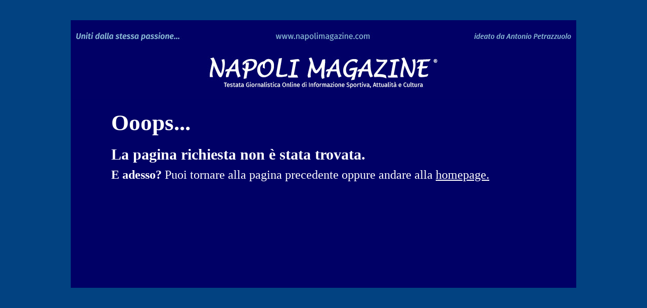

--- FILE ---
content_type: text/html; charset=utf-8
request_url: https://www.napolimagazine.com/errore404
body_size: 438
content:


<html xmlns="http://www.w3.org/1999/xhtml">
<head>
    <link rel="stylesheet" href="/font/OpenSans/stylesheet.css" />
    <link rel="stylesheet" href="/css/napolimagazine.css" />
</head>
<body class="error_background" link="white" alink="white" vlink="white">
        <div class="error_background">
            <div class="error_box">
                <div href="/" class="error_logo" >
                <img src="/img/error_page/home_404.png" />
                </div>
                <div class="error_text">
                    <font color="white">
                    <span style="font-weight: 700;font-size:45px;display:block;margin-bottom:20px;">Ooops...</span>
                    <span style="font-weight: 700;;font-size:30px;display:block;margin-bottom:10px;">La pagina richiesta non è stata trovata.</span>
                    <div style="font-weight: 700;font-size:24px;display:block;margin-bottom:10px;">
                    <span>E adesso?</span>
                        <span style="font-weight: 400;">
                            Puoi tornare alla
                            <a style="font-weight: 400;" href="javascript:history.go(-1)">pagina precedente</a>
                            oppure andare alla 
                            <a style="text-decoration:underline" href="/">homepage.</a>
                        </span>
                        </div>
                    </font>
                </div>
            </div>
        </div>
</body>
</html>

--- FILE ---
content_type: text/html; charset=utf-8
request_url: https://www.napolimagazine.com/errore404
body_size: 392
content:


<html xmlns="http://www.w3.org/1999/xhtml">
<head>
    <link rel="stylesheet" href="/font/OpenSans/stylesheet.css" />
    <link rel="stylesheet" href="/css/napolimagazine.css" />
</head>
<body class="error_background" link="white" alink="white" vlink="white">
        <div class="error_background">
            <div class="error_box">
                <div href="/" class="error_logo" >
                <img src="/img/error_page/home_404.png" />
                </div>
                <div class="error_text">
                    <font color="white">
                    <span style="font-weight: 700;font-size:45px;display:block;margin-bottom:20px;">Ooops...</span>
                    <span style="font-weight: 700;;font-size:30px;display:block;margin-bottom:10px;">La pagina richiesta non è stata trovata.</span>
                    <div style="font-weight: 700;font-size:24px;display:block;margin-bottom:10px;">
                    <span>E adesso?</span>
                        <span style="font-weight: 400;">
                            Puoi tornare alla
                            <a style="font-weight: 400;" href="javascript:history.go(-1)">pagina precedente</a>
                            oppure andare alla 
                            <a style="text-decoration:underline" href="/">homepage.</a>
                        </span>
                        </div>
                    </font>
                </div>
            </div>
        </div>
</body>
</html>